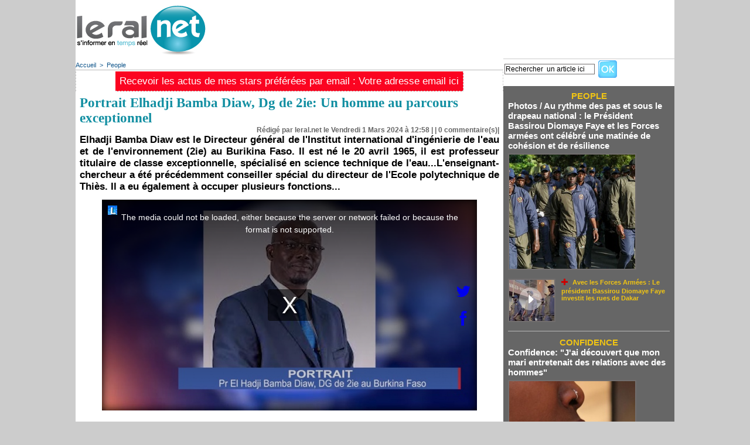

--- FILE ---
content_type: text/html; charset=UTF-8
request_url: https://www.leral.net/Portrait-Elhadji-Bamba-Diaw-Dg-de-2ie-Un-homme-au-parcours-exceptionnel_a362522.html
body_size: 9732
content:
<!DOCTYPE html PUBLIC "-//W3C//DTD XHTML 1.0 Strict//EN" "http://www.w3.org/TR/xhtml1/DTD/xhtml1-strict.dtd">
<html xmlns="http://www.w3.org/1999/xhtml" xmlns:og="http://ogp.me/ns#"  xml:lang="fr" lang="fr">
<head>
<title>Portrait Elhadji Bamba Diaw,  Dg de 2ie: Un homme au parcours exceptionnel</title>
 
<meta http-equiv="Content-Type" content="text/html; Charset=UTF-8" />
<meta name="keywords" content="actualité Sénégal,infos Sénégal,news Sénégal,politique Sénégal,économie Sénégal,société Sénégal,sport Sénégal,éducation Sénégal,emploi Sénégal,investissement Sénégal,santé Sénégal,culture Sénégal,diaspora sénégalaise,tourisme Sénégal,Dakar,musique sénégalaise,gouvernement Sénégal,élection Sénégal,faits divers Sénégal,météo Sénégal
" />
<meta name="description" content="Elhadji Bamba Diaw est le Directeur général de l'Institut international d'ingénierie de l'eau et de l'environnement (2ie) au Burikina Faso. Il est né le 20 avril 1965, il est professeur titulaire d..." />

<meta property="og:url" content="https://www.leral.net/Portrait-Elhadji-Bamba-Diaw-Dg-de-2ie-Un-homme-au-parcours-exceptionnel_a362522.html" />
<meta name="image" property="og:image" content="https://www.leral.net/images/video/3170576/player/player_preview.jpg?v=1709297619" />
<meta property="og:video" content="https://www.leral.net/_public/swf/playerwm.swf?isLiveVid=false&amp;vidName=45333281.mp4&amp;startHD=undefined&amp;vidHDName=undefined&amp;streamMode=lighttpd&amp;autostart=false&amp;urlSite=https%3A%2F%2Fwww.leral.net&amp;start=0&amp;idvideo=3170576&amp;urlVideo=%2FPortrait-Elhadji-Bamba-Diaw-Dg-de-2ie-Un-homme-au-parcours-exceptionnel_a362522.html&amp;stats=https%3A%2F%2Fwww.leral.net%2Findex.php%3Fpreaction%3Dstat_video-3170576%2Cpreroll-180660&amp;ratio=1.78&amp;lang=fr&amp;preview=https%3A%2F%2Fwww.leral.net%2Fimages%2Fvideo%2F3170576%2Fplayer%2Fplayer_preview.jpg%3Fv%3D1709297619&amp;enableEmbed=false&amp;enablePlaylist=true&amp;enableShare=true&amp;enableSubscribe=true&amp;logo=true&amp;position=1&amp;duration=123&amp;enablePub=false&amp;urlPub=undefined&amp;regie=0&amp;preroll=https%3A%2F%2Fwww.leral.net%2Fads%2F180660%2F1598492328.mp4&amp;prerollRatio=1&amp;prerollLink=https%3A%2F%2Fwww.facebook.com%2FComplexeamira1%2F&amp;prerollStop=5&amp;controlBarColor=0x&amp;bufferBarColor=0x&amp;iconsColor=0x&amp;progressBarColor=0x&amp;urlToBlock=%2F_public%2Fplayer%2Fads%2Flist.json&amp;template=1&amp;slice=10&amp;vidTitle=Portrait+Elhadji+Bamba+Diaw%2C++Dg+de+2ie%3A+Un+homme+au+parcours+exceptionnel&amp;from=&amp;embedIbox=true&amp;urlEmbed=https%3A%2F%2Fwww.leral.net%2Fembed%2F362522%2F&amp;enableDynamicUrl=true&amp;shortURL=Portrait+Elhadji+Bamba+Diaw%2C++Dg+de+2ie%3A+Un+homme+au+parcours+exceptionnel+http%3A%2F%2Fxfru.it%2FHA6pG9&amp;embeded=false&amp;postview=undefined&amp;rtmp=false&amp;srcGA=&amp;" />
<meta property="og:video:secure_url" content="https://embed.wmaker.tv/playerwm.swf?isLiveVid=false&amp;vidName=45333281.mp4&amp;startHD=undefined&amp;vidHDName=undefined&amp;streamMode=lighttpd&amp;autostart=false&amp;urlSite=https%3A%2F%2Fwww.leral.net&amp;start=0&amp;idvideo=3170576&amp;urlVideo=%2FPortrait-Elhadji-Bamba-Diaw-Dg-de-2ie-Un-homme-au-parcours-exceptionnel_a362522.html&amp;stats=https%3A%2F%2Fwww.leral.net%2Findex.php%3Fpreaction%3Dstat_video-3170576%2Cpreroll-180660&amp;ratio=1.78&amp;lang=fr&amp;preview=https%3A%2F%2Fwww.leral.net%2Fimages%2Fvideo%2F3170576%2Fplayer%2Fplayer_preview.jpg%3Fv%3D1709297619&amp;enableEmbed=false&amp;enablePlaylist=true&amp;enableShare=true&amp;enableSubscribe=true&amp;logo=true&amp;position=1&amp;duration=123&amp;enablePub=false&amp;urlPub=undefined&amp;regie=0&amp;preroll=https%3A%2F%2Fwww.leral.net%2Fads%2F180660%2F1598492328.mp4&amp;prerollRatio=1&amp;prerollLink=https%3A%2F%2Fwww.facebook.com%2FComplexeamira1%2F&amp;prerollStop=5&amp;controlBarColor=0x&amp;bufferBarColor=0x&amp;iconsColor=0x&amp;progressBarColor=0x&amp;urlToBlock=%2F_public%2Fplayer%2Fads%2Flist.json&amp;template=1&amp;slice=10&amp;vidTitle=Portrait+Elhadji+Bamba+Diaw%2C++Dg+de+2ie%3A+Un+homme+au+parcours+exceptionnel&amp;from=&amp;embedIbox=true&amp;urlEmbed=https%3A%2F%2Fwww.leral.net%2Fembed%2F362522%2F&amp;enableDynamicUrl=true&amp;shortURL=Portrait+Elhadji+Bamba+Diaw%2C++Dg+de+2ie%3A+Un+homme+au+parcours+exceptionnel+http%3A%2F%2Fxfru.it%2FHA6pG9&amp;embeded=false&amp;postview=undefined&amp;rtmp=false&amp;srcGA=&amp;" />
<meta property="og:video:width" content="640" />
<meta property="og:video:height" content="360" />
<meta property="og:video:type" content="application/x-shockwave-flash" />
<meta property="og:type" content="article" />
<meta property="og:title" content="Portrait Elhadji Bamba Diaw,  Dg de 2ie: Un homme au parcours exceptionnel" />
<meta property="og:description" content="Elhadji Bamba Diaw est le Directeur général de l'Institut international d'ingénierie de l'eau et de l'environnement (2ie) au Burikina Faso. Il est né le 20 avril 1965, il est professeur titulaire de classe exceptionnelle, spécialisé en science technique de l'eau...L'enseignant-chercheur a été..." />
<meta property="og:site_name" content="Leral.net - Sénégal" />
<meta property="twitter:card" content="summary_large_image" />
<meta property="twitter:image" content="https://www.leral.net/images/video/3170576/player/player_preview.jpg?v=1709297619" />
<meta property="twitter:title" content="Portrait Elhadji Bamba Diaw,  Dg de 2ie: Un homme au parcour..." />
<meta property="twitter:description" content="Elhadji Bamba Diaw est le Directeur général de l'Institut international d'ingénierie de l'eau et de l'environnement (2ie) au Burikina Faso. Il est né le 20 avril 1965, il est professeur titulaire d..." />
<link rel="stylesheet" href="/var/style/style_5.css?v=1732917021" type="text/css" />
<link rel="stylesheet" media="only screen and (max-width : 800px)" href="/var/style/style_1105.css?v=1441217952" type="text/css" />
<link rel="stylesheet" href="/assets/css/gbfonts.min.css?v=1724246908" type="text/css">
<meta id="viewport" name="viewport" content="width=device-width, initial-scale=1.0, maximum-scale=1.0" />
<link id="css-responsive" rel="stylesheet" href="/_public/css/responsive.min.css?v=1731587507" type="text/css" />
<link rel="stylesheet" media="only screen and (max-width : 800px)" href="/var/style/style_1105_responsive.css?v=1441217952" type="text/css" />
<link rel="stylesheet" href="/var/style/style.1750044.css?v=1432138916" type="text/css" />
<link rel="stylesheet" href="/var/style/style.1553711.css?v=1389022893" type="text/css" />
<link href="https://fonts.googleapis.com/css?family=Oswald|Dancing+Script|Istok+Web&display=swap" rel="stylesheet" type="text/css" />
<link rel="canonical" href="https://www.leral.net/Portrait-Elhadji-Bamba-Diaw-Dg-de-2ie-Un-homme-au-parcours-exceptionnel_a362522.html" />
<link rel="alternate" type="application/rss+xml" title="RSS" href="https://www.leral.net/xml/syndication.rss" />
<link rel="icon" href="/favicon.ico?v=1278974226" type="image/x-icon" />
<link rel="shortcut icon" href="/favicon.ico?v=1278974226" type="image/x-icon" />
 
<!-- Google file -->
<meta name="google-site-verification" content="cX1cRWwORySig6jf8k41bUbl5fRCgxEIKqNupMNm4mY" />
 
<!-- Msn tags -->
<meta name="msvalidate.01" content="4D80E78D0F6458E54B29C80768DAD54A" />
<script src="/_public/js/jquery-1.8.3.min.js?v=1731587507" type="text/javascript"></script>
<script src="/_public/js/regie_pub.js?v=1731587507" type="text/javascript"></script>
<script src="/_public/js/jquery.tools-1.2.7.min.js?v=1731587507" type="text/javascript"></script>
<script src="/_public/js/compress_jquery.ibox.js?v=1731587507" type="text/javascript"></script>
<script src="/_public/js/compress_ibox_embed.js?v=1731587507" type="text/javascript"></script>
<script src="/_public/js/jquery-tiptip.min.js?v=1731587507" type="text/javascript"></script>
<script src="/_public/js/form.js?v=1731587507" type="text/javascript"></script>
<script src="/_public/js/compress_facebook.js?v=1731587507" type="text/javascript"></script>
<script src="/_public/js/compress_fonctions.js?v=1731587507" type="text/javascript"></script>
<script type="text/javascript">
/*<![CDATA[*//*---->*/
selected_page = ['article', ''];
selected_page = ['article', '78672259'];

 var GBRedirectionMode = 'IF_FOUND';
/*--*//*]]>*/

</script>
 
<!-- Perso tags -->
<!DOCTYPE html>
<html lang="fr">
<head>
  <meta charset="UTF-8">
  <title>Leral.net</title>
  <!-- Google Ads (pour affichage pub) -->
  <script async src="https://pagead2.googlesyndication.com/pagead/js/adsbygoogle.js?client=ca-pub-8327310497401434" crossorigin="anonymous"></script>
  <!-- Framework de consentement (RGPD) -->
  <script type="text/javascript" src="https://cache.consentframework.com/js/pa/39553/c/D1tJg/stub"></script>
  <script type="text/javascript" src="https://choices.consentframework.com/js/pa/39553/c/D1tJg/cmp" async></script>
  <!-- Google Optimize -->
  <script src="https://www.googleoptimize.com/optimize.js?id=OPT-K529VPD"></script>
  <!-- Google Analytics / Global site tag (gtag.js) -->
  <script async src="https://www.googletagmanager.com/gtag/js?id=G-W1YH4XB812"></script>
  <script>
    window.dataLayer = window.dataLayer || [];
    function gtag(){dataLayer.push(arguments);}
    gtag('js', new Date());
    gtag('config', 'G-W1YH4XB812');
  </script>
</head>
<body style="margin:0; padding:0;">
  <!-- AUCUN TEXTE NI CONTENU AFFICHÉ -->
</body>
</html>

<style type="text/css">
.mod_1750044 img, .mod_1750044 embed, .mod_1750044 table {
	 max-width: 710px;
}

.mod_1750044 .mod_1750044_pub {
	 min-width: 714px;
}

.mod_1750044 .mod_1750044_pub .cel1 {
	 padding: 0;
}

.mod_1750044 .photo.left .mod_1750044_pub, .mod_1750044 .photo.right .mod_1750044_pub {
	 min-width: 357px; margin: 15px 10px;
}

.mod_1750044 .photo.left .mod_1750044_pub {
	 margin-left: 0;
}

.mod_1750044 .photo.right .mod_1750044_pub {
	 margin-right: 0;
}

.mod_1750044 .para_57083023 .photo {
	 position: relative;
}


			#tiptip_holder {
				display: none;
				position: absolute;
				top: 0;
				left: 0;
				z-index: 99999;
			}
</style>

<link rel="stylesheet" type="text/css" media="screen" href="/_public/css/compress_video.css?v=1731587507" />


<!-- Google Analytics -->
<!-- Start Alexa Certify Javascript -->
<script type="text/javascript">
_atrk_opts = { atrk_acct:"Qclse1awi400Gm", domain:"leral.net",dynamic: true};
(function() { var as = document.createElement('script'); as.type = 'text/javascript'; as.async = true; as.src = "https://d31qbv1cthcecs.cloudfront.net/atrk.js"; var s = document.getElementsByTagName('script')[0];s.parentNode.insertBefore(as, s); })();
</script>
<noscript><img src="https://d5nxst8fruw4z.cloudfront.net/atrk.gif?account=Qclse1awi400Gm" style="display:none" height="1" width="1" alt="" /></noscript>
<!-- End Alexa Certify Javascript -->  


<script>
  (function(i,s,o,g,r,a,m){i['GoogleAnalyticsObject']=r;i[r]=i[r]||function(){
  (i[r].q=i[r].q||[]).push(arguments)},i[r].l=1*new Date();a=s.createElement(o),
  m=s.getElementsByTagName(o)[0];a.async=1;a.src=g;m.parentNode.insertBefore(a,m)
  })(window,document,'script','//www.google-analytics.com/analytics.js','ga');

  ga('create', 'UA-11783436-1', 'leral.net');
  ga('send', 'pageview');

</script>


  
 
</head>

<body class="mep5">
<div id="z_col_130_responsive" class="responsive-menu">

</div>
<div id="main-responsive">

<div id="main">
<table id="main_table_inner" cellspacing="0">
<tr>
<td class="z_col0_td_inner z_td_colonne" colspan="2">
<div id="z_col0">
	 <div class="z_col0_inner">
<div id="z_col0_responsive" class="module-responsive">

<!-- html 10046174 -->
	  <head><body>
<script async src="//pagead2.googlesyndication.com/pagead/js/adsbygoogle.js"></script>
<script>
  (adsbygoogle = window.adsbygoogle || []).push({
    google_ad_client: "ca-pub-8327310497401434",
    enable_page_level_ads: true
  });
</script>
</div>
		 <div class="inner">
<!-- ********************************************** ZONE TITRE ********************************************** -->
<table cellpadding="0" cellspacing="0" id="mod_6084739" class="mod_6084739 wm-module module-responsive  module-combo nb-modules-2" style="position:relative">
<tr>
<td class="celcombo1">
<!-- titre 6084740 -->
<div id="ecart_before_6084740" class="ecart_col0 " style="display:none"><hr /></div>
<div id="mod_6084740" class="mod_6084740 wm-module fullbackground "><div class="fullmod">
	 <div class="titre_image"><a href="https://www.leral.net/"><img src="/photo/titre_6084740.jpg?v=1375027894" alt="Leral.net | S'informer en temps réel" title="Leral.net | S'informer en temps réel" class="image"/></a></div>
</div></div>
</td>
<td class="celcombo2">
<!-- pub 6084741 -->
<div id="ecart_before_6084741" class="ecart_col0 " style="display:none"><hr /></div>
<div id="mod_6084741" class="mod_6084741 wm-module fullbackground  module-pub">
	 <div class="cel1"><div class="fullmod">
		 <div id="pub_6084741_content">
<script async src="https://pagead2.googlesyndication.com/pagead/js/adsbygoogle.js"></script>
<!-- 728XX90 -->
<ins class="adsbygoogle"
     style="display:inline-block;width:728px;height:90px"
     data-ad-client="ca-pub-8327310497401434"
     data-ad-slot="6736179068"></ins>
<script>
     (adsbygoogle = window.adsbygoogle || []).push({});
</script>		 </div>
	 </div></div>
</div>
</td>
</tr>
</table>
<!-- ********************************************** FIN ZONE TITRE ****************************************** -->
		 </div>
	 </div>
</div>
</td>
</tr>

<tr class="tr_median">
<td class="z_col1_td_inner z_td_colonne main-colonne">
<!-- ********************************************** COLONNE 1 ********************************************** -->
<div id="z_col1" class="z_colonne">
	 <div class="z_col1_inner z_col_median">
		 <div class="inner">
<div id="breads" class="breadcrump breadcrumbs">
	 <a href="https://www.leral.net/">Accueil</a>
	 <span class="sepbread">&nbsp;&gt;&nbsp;</span>
	 <a href="/People_r41.html">People</a>
	 <div class="clear separate"><hr /></div>
</div>

<!-- menu_static 7976311 -->
<div id="mod_7976311" class="mod_7976311 wm-module fullbackground  menu_static colonne-b background-cell- ">
	 <ul class="menu_ligne">
		 <li class="id1 cel1 keep-padding titre first last">
			 <a href="/newsletter/" data-link="newsletter," >
				 Recevoir les actus de mes stars préférées par email : Votre adresse email ici 
			 </a>
		 </li>
	 </ul>
</div>
<div class="ecart_col1" style="display:none"><hr /></div>
<div id="mod_1750044" class="mod_1750044 wm-module fullbackground  page2_article article-362522">
	 <div class="cel1">
		 <div class="titre">
			 <h1 class="access">
				 Portrait Elhadji Bamba Diaw,  Dg de 2ie: Un homme au parcours exceptionnel
			 </h1>
		 </div>
		 <div class="auteur">
			 <div class="access">Rédigé par leral.net le Vendredi 1 Mars 2024 à 12:58 |  | <a href="/Portrait-Elhadji-Bamba-Diaw-Dg-de-2ie-Un-homme-au-parcours-exceptionnel_a362522.html?com#comments" class="com">0</a> commentaire(s)|</div>
		 </div>
		 <div class="chapeau" style="">
			 <h3 class="access">
				 Elhadji Bamba Diaw est le Directeur général de l'Institut international d'ingénierie de l'eau et de l'environnement (2ie) au Burikina Faso. Il est né le 20 avril 1965, il est professeur titulaire de classe exceptionnelle, spécialisé en science technique de l'eau...L'enseignant-chercheur a été précédemment conseiller spécial du directeur de l'Ecole polytechnique de Thiès. Il a eu également à occuper plusieurs fonctions...
			 </h3>
		 </div>
	 <div class="entry-content instapaper_body">
		 <br id="sep_para_1" class="sep_para access"/>
					 <div class="center">
						<div id='video_57083023_1750044' class="center">
							<div class="video-wrapper" id='WMplayer3170576_1750044'>
<iframe class="wmvid" src="https://www.leral.net/embed/362522/?title=1&auteur=1&embed=false&share=true&playlist=true&subscribe=true&fromWm=1&preload=auto&" width="640" height="360" frameborder="0" webkitAllowFullScreen allowFullScreen></iframe>						 </div>
					 </div>
					 </div>
		 <div id="para_1" class="para_57083023 resize" style="">
			 <div class="photo shadow right">
<iframe class="sharing" src="//www.facebook.com/plugins/like.php?href=https%3A%2F%2Fwww.leral.net%2FPortrait-Elhadji-Bamba-Diaw-Dg-de-2ie-Un-homme-au-parcours-exceptionnel_a362522.html&amp;layout=box_count&amp;show_faces=false&amp;width=100&amp;action=like&amp;colorscheme=light" scrolling="no" frameborder="0" allowTransparency="true" style="float:left; border:none; overflow:hidden; width: 63px; height: 62px; margin-right: 10px"></iframe>
<div class="clear"></div>
			 </div>
			 <div class="photo shadow left">
<div id="mod_1750044_pub" class="mod_1750044_pub wm-module fullbackground  module-pub">
	 <div class="cel1">
		 <div id="pub_1750044_pub_content">
		 <a  href="https://www.leral.net/ads/238823/" rel="nofollow"><img width="336" height="504" src="https://www.leral.net/photo/navarra_4.jpg?v=1750260710" class="image" alt="" /></a>
		 </div>
	 </div>
</div>
			 </div>
			 <div class="texte">
				 <div class="access firstletter">
					 
				 </div>
			 </div>
			 <div class="clear"></div>
		 </div>
	 </div>
		 <br class="texte clear" />
			 <div class="auteur social">
				 <a target="_blank" href="http://www.facebook.com/share.php?u=https%3A%2F%2Fwww.leral.net%2FPortrait-Elhadji-Bamba-Diaw-Dg-de-2ie-Un-homme-au-parcours-exceptionnel_a362522.html"><img src="/_images/addto/facebook.png?v=1732287175" alt="Facebook" title="Facebook" /></a>
				 <a target="_blank" href="http://twitter.com/intent/tweet?text=Portrait+Elhadji+Bamba+Diaw%2C++Dg+de+2ie%3A+Un+homme+au+parcours+exceptionnel+http%3A%2F%2Fxfru.it%2FHA6pG9"><img src="/_images/addto/twitter.png?v=1732287176" alt="Twitter" title="Twitter" /></a>
				 <a target="_blank" href="http://www.linkedin.com/shareArticle?mini=true&amp;url=https%3A%2F%2Fwww.leral.net%2FPortrait-Elhadji-Bamba-Diaw-Dg-de-2ie-Un-homme-au-parcours-exceptionnel_a362522.html&amp;title=Portrait+Elhadji+Bamba+Diaw%2C++Dg+de+2ie%3A+Un+homme+au+parcours+exceptionnel&amp;source=&amp;summary="><img src="/_images/addto/linkedin.png?v=1732287176" alt="LinkedIn" title="LinkedIn" /></a>
			 </div>
<br />		 <div class="boutons_ligne" id="boutons">
<a class="bt-home" href="https://www.leral.net/"><img src="/_images/icones/bt_home_12.png?v=1731587505" class="image middle" alt="Accueil" title="Accueil"  />&nbsp;Accueil</a>			 &nbsp;&nbsp;
<a class="bt-mail" rel="nofollow" href="/send/78672259/"><img src="/_images/icones/bt_mail_12.png?v=1731587505" class="image middle" alt="Envoyer à un ami" title="Envoyer à un ami"  />&nbsp;Envoyer à un ami</a>			 &nbsp;&nbsp;
<a class="bt-share" href="javascript:void(0)" id="share_boutons_1750044"><img src="/_images/icones/bt_share_12.png?v=1731587505" class="image middle" alt="Partager" title="Partager"  />&nbsp;Partager</a>
		 </div>
 
		 <br />
		 <!-- page2_commentaire -->
		 <a id="comments"></a>
		 <div id="mod_1553711" class="param_commentaire mod_1553711 wm-module fullbackground ">
			 <div class="cel1">
<div id="disqus_thread" style="width: 714px"></div>
		 </div>
		 </div>
 
	 </div>
</div>
<div id="ecart_after_1750044" class="ecart_col1" style="display:none"><hr /></div>

<!-- html 15228527 -->
<div id="ecart_before_15228527" class="ecart_col1 responsive" style="display:none"><hr /></div>
	 <center><iframe src="https://www.facebook.com/plugins/share_button.php?href=https%3A%2F%2Fwww.facebook.com%2Fprofile.php%3Fid%3D375875201568%26fref%3Dts&layout=button&size=large&mobile_iframe=true&appId=493254254205759&width=189&height=128" width="189" height="128" style="border:none;overflow:hidden" scrolling="no" frameborder="0" allowTransparency="true"></iframe>
<div class="ecart_col1" style="display:none"><hr /></div>
		 </div>
	 </div>
</div>
<!-- ********************************************** FIN COLONNE 1 ****************************************** -->
</td>
<td class="z_col2_td_inner z_td_colonne">
<!-- ********************************************** COLONNE 2 ********************************************** -->
<div id="z_col2" class="z_colonne">
	 <div class="z_col2_inner z_col_median">
		 <div class="inner">
<div id="mod_58734565" class="mod_58734565 wm-module module-sondage">
</div>
<div id="ecart_after_58734565" class="ecart_col2" style="display:none"><hr /></div>

<!-- recherche 6465151 -->
<div id="ecart_before_6465151" class="ecart_col2 responsive" style="display:none"><hr /></div>
<div id="mod_6465151" class="mod_6465151 wm-module fullbackground  recherche type-1">
	 <form id="form_6465151" action="/search/" method="get" enctype="application/x-www-form-urlencoded" >
		 <div class="cel1">
			 			 <span><span class="cel">
<input type="text" style="width:150px" id="keyword_safe_6465151" name="keyword_safe_6465151" value="Rechercher  un article ici  " class="button" onfocus="this.style.display='none'; document.getElementById('keyword_6465151').style.display='inline'; document.getElementById('keyword_6465151').focus()" /><input type="text" style="display:none;width:150px" id="keyword_6465151" name="keyword" value="" class="button" onblur="if (this.value == '') {this.style.display='none'; document.getElementById('keyword_safe_6465151').style.display='inline';}"  />			 </span><span class="cel">
<input type="image" src="/_images/icones/ok_12.png?v=1731587505" alt="OK" title="OK" />
			 </span></span>
		 </div>
	 </form>
</div>
<div id="ecart_after_6465151" class="ecart_col2" style="display:none"><hr /></div>

<!-- html 9275475 -->
<div id="ecart_before_9275475" class="ecart_col2 responsive" style="display:none"><hr /></div>
	 <head>
<script async src="//pagead2.googlesyndication.com/pagead/js/adsbygoogle.js"></script>
<script>
     (adsbygoogle = window.adsbygoogle || []).push({
          google_ad_client: "ca-pub-8327310497401434",
          enable_page_level_ads: true
     });
</script>
</head>

<div id="ecart_after_9275475" class="ecart_col2" style="display:none"><hr /></div>

<!-- likebox 5706087 -->
<div id="mod_5706087" class="mod_5706087 wm-module fullbackground  module-likebox">
	 <div class="cel1">
		 <div class="fb-container" style="width:290px">
			 <div class="fb-page" 
        data-href="http://www.facebook.com/pages/Leralnet/375875201568?ref=ts" 
        data-width="500" 
        data-hide-cover="false"
        data-show-posts="false"
        data-show-facepile="true"
        data-height="">
        </div>
		 </div>
	 </div>
</div>
<div id="ecart_after_5706087" class="ecart_col2" style="display:none"><hr /></div>

<!-- rub_une 4304952 -->
<div id="ecart_before_4304952" class="ecart_col2 responsive" style="display:none"><hr /></div>
<div id="mod_4304952" class="mod_4304952 wm-module fullbackground module-responsive  module-rub_une type-1">
	 <div class="cel1 nb-col-1" style="padding:0"><div class="fullmod">
	 <div class="encapse_bloc id0  clear-x2 clear-x3 clear-x4" style="padding:0 8px;">
		 <div class="bloc_rub" style="padding:8px 0">
			 <h4 class="rubrique">
				 <a class="arub41" href="/People_r41.html"><span class="nom_rub41">People</span></a>
			 </h4>
			 <h3 class="titre first" style=";margin-bottom:5px">
				 <a href="/Photos-Au-rythme-des-pas-et-sous-le-drapeau-national-le-President-Bassirou-Diomaye-Faye-et-les-Forces-armees-ont-celebre_a391278.html">
					 Photos / Au rythme des pas et sous le drapeau national : le Président Bassirou Diomaye Faye et les Forces armées ont célébré une matinée de cohésion et de résilience
				 </a>
			
			 <br class="clear" />
			 </h3>
				 <div class="photo shadow thumbnail-2" style="">
					 <a href="/Photos-Au-rythme-des-pas-et-sous-le-drapeau-national-le-President-Bassirou-Diomaye-Faye-et-les-Forces-armees-ont-celebre_a391278.html">
						 <img loading="lazy" src="https://www.leral.net/photo/art/medium/92604681-64887429.jpg?v=1763320108" alt="Photos / Au rythme des pas et sous le drapeau national : le Président Bassirou Diomaye Faye et les Forces armées ont célébré une matinée de cohésion et de résilience" title="Photos / Au rythme des pas et sous le drapeau national : le Président Bassirou Diomaye Faye et les Forces armées ont célébré une matinée de cohésion et de résilience"  />
					 </a>
				 </div>
			 <div class="clear"></div>
			 <h3 class="titre_suivants" style="margin-top: 10px">
			 <img class="image middle nomargin" src="https://www.leral.net/_images/preset/puces/plus3.gif?v=1732287502" alt=""  /> 
				<span class="photo shadow"><a href="/Avec-les-Forces-Armees-Le-president-Bassirou-Diomaye-Faye-investit-les-rues-de-Dakar_a391271.html">				 <img src="/_images/1.gif" alt="" class="play" />
				 <img loading="lazy" src="https://www.leral.net/photo/art/imagette/92602456-64886789.jpg?v=1763314192" alt="Avec les Forces Armées : Le président Bassirou Diomaye Faye investit les rues de Dakar" title="Avec les Forces Armées : Le président Bassirou Diomaye Faye investit les rues de Dakar"  />
</a></span>
				 <a href="/Avec-les-Forces-Armees-Le-president-Bassirou-Diomaye-Faye-investit-les-rues-de-Dakar_a391271.html">
					 Avec les Forces Armées : Le président Bassirou Diomaye Faye investit les rues de Dakar
				 </a>
				 <span class="date" style="display: block; margin-top: 5px"></span>
			
			 <br class="clear" />
			 </h3>
			 <div class="clear"></div>
		 </div>
		 <div class="clear separate"><hr /></div>
		 <div class="no_bloc_rub" style="padding:8px 0">
			 <h4 class="rubrique">
				 <a class="arub38" href="/Confidence_r38.html"><span class="nom_rub38">Confidence</span></a>
			 </h4>
			 <h3 class="titre first" style=";margin-bottom:5px">
				 <a href="/Confidence-J-ai-decouvert-que-mon-mari-entretenait-des-relations-avec-des-hommes_a287023.html">
					 Confidence: "J'ai découvert que mon mari entretenait des relations avec des hommes"
				 </a>
			
			 <br class="clear" />
			 </h3>
				 <div class="photo shadow thumbnail-2" style="">
					 <a href="/Confidence-J-ai-decouvert-que-mon-mari-entretenait-des-relations-avec-des-hommes_a287023.html">
						 <img loading="lazy" src="https://www.leral.net/photo/art/medium/51112860-39308442.jpg?v=1604323105" alt="Confidence: &quot;J'ai découvert que mon mari entretenait des relations avec des hommes&quot;" title="Confidence: &quot;J'ai découvert que mon mari entretenait des relations avec des hommes&quot;"  />
					 </a>
				 </div>
			 <div class="clear"></div>
			 <h3 class="titre_suivants" style="margin-top: 10px">
			 <img class="image middle nomargin" src="https://www.leral.net/_images/preset/puces/plus3.gif?v=1732287502" alt=""  /> 
				<span class="photo shadow"><a href="/Confidence-d-une-femme-violee-par-son-oncle-En-direct-sur-Leral-TV-Canal-33_a282782.html">				 <img loading="lazy" src="https://www.leral.net/photo/art/imagette/49787298-38615185.jpg?v=1600038226" alt="Confidence d'une femme violée par son oncle ( En direct sur Leral TV Canal 33 )" title="Confidence d'une femme violée par son oncle ( En direct sur Leral TV Canal 33 )"  />
</a></span>
				 <a href="/Confidence-d-une-femme-violee-par-son-oncle-En-direct-sur-Leral-TV-Canal-33_a282782.html">
					 Confidence d'une femme violée par son oncle ( En direct sur Leral TV Canal 33 )
				 </a>
				 <span class="date" style="display: block; margin-top: 5px"></span>
			
			 <br class="clear" />
			 </h3>
			 <div class="clear"></div>
		 </div>
		 <div class="clear separate"><hr /></div>
	 </div>
	 </div></div>
</div>
<div id="ecart_after_4304952" class="ecart_col2" style="display:none"><hr /></div>

<!-- rub_une 4415363 -->
<div id="ecart_before_4415363" class="ecart_col2 responsive" style="display:none"><hr /></div>
<div id="mod_4415363" class="mod_4415363 wm-module fullbackground module-responsive  module-rub_une type-1">
	 <div class="cel1 nb-col-1" style="padding:0"><div class="fullmod">
	 <div class="encapse_bloc id0  clear-x2 clear-x3 clear-x4" style="padding:0 8px;">
		 <div class="bloc_rub" style="padding:8px 0">
			 <h4 class="rubrique">
				 <a class="arub52" href="/People-International_r52.html"><span class="nom_rub52">People International</span></a>
			 </h4>
			 <h3 class="titre first" style=";margin-bottom:5px">
				 <a href="/Heritage-de-Michael-Jackson-ses-enfants-touchent-4-millions-de-dollars-par-an_a390276.html">
					 Héritage de Michael Jackson : ses enfants touchent 4 millions de dollars par an
				 </a>
			
			 <br class="clear" />
			 </h3>
				 <div class="photo shadow thumbnail-2" style="">
					 <a href="/Heritage-de-Michael-Jackson-ses-enfants-touchent-4-millions-de-dollars-par-an_a390276.html">
						 <img loading="lazy" src="https://www.leral.net/photo/art/medium/92103685-64666816.jpg?v=1761523738" alt="Héritage de Michael Jackson : ses enfants touchent 4 millions de dollars par an" title="Héritage de Michael Jackson : ses enfants touchent 4 millions de dollars par an"  />
					 </a>
				 </div>
			 <div class="clear"></div>
			 <h3 class="titre_suivants" style="margin-top: 10px">
			 <img class="image middle nomargin" src="https://www.leral.net/_images/preset/puces/plus3.gif?v=1732287502" alt=""  /> 
				<span class="photo shadow"><a href="/Liban-Deces-de-Ziad-Takieddine-temoin-central-de-l-affaire-Sarkozy-Kadhafi-a-75-ans_a388465.html">				 <img loading="lazy" src="https://www.leral.net/photo/art/imagette/91279273-64199645.jpg?v=1758646440" alt="Liban : Décès de Ziad Takieddine, témoin central de l’affaire Sarkozy-Kadhafi, à 75 ans" title="Liban : Décès de Ziad Takieddine, témoin central de l’affaire Sarkozy-Kadhafi, à 75 ans"  />
</a></span>
				 <a href="/Liban-Deces-de-Ziad-Takieddine-temoin-central-de-l-affaire-Sarkozy-Kadhafi-a-75-ans_a388465.html">
					 Liban : Décès de Ziad Takieddine, témoin central de l’affaire Sarkozy-Kadhafi, à 75 ans
				 </a>
				 <span class="date" style="display: block; margin-top: 5px"></span>
			
			 <br class="clear" />
			 </h3>
			 <div class="clear"></div>
		 </div>
		 <div class="clear separate"><hr /></div>
		 <div class="bloc_rub" style="padding:8px 0">
			 <h4 class="rubrique">
				 <a class="arub51" href="/Photos-People_r51.html"><span class="nom_rub51">Photos People</span></a>
			 </h4>
			 <h3 class="titre first" style=";margin-bottom:5px">
				 <a href="/Sotigui-Awards-2025-le-Senegal-brille-a-Ouagadougou-et-confirme-sa-suprematie-cinematographique_a391268.html">
					 Sotigui Awards 2025 : le Sénégal brille à Ouagadougou et confirme sa suprématie cinématographique
				 </a>
			
			 <br class="clear" />
			 </h3>
				 <div class="photo shadow thumbnail-2" style="">
					 <a href="/Sotigui-Awards-2025-le-Senegal-brille-a-Ouagadougou-et-confirme-sa-suprematie-cinematographique_a391268.html">
						 <img loading="lazy" src="https://www.leral.net/photo/art/medium/92599508-64886120.jpg?v=1763306927" alt="Sotigui Awards 2025 : le Sénégal brille à Ouagadougou et confirme sa suprématie cinématographique" title="Sotigui Awards 2025 : le Sénégal brille à Ouagadougou et confirme sa suprématie cinématographique"  />
					 </a>
				 </div>
			 <div class="clear"></div>
			 <h3 class="titre_suivants" style="margin-top: 10px">
			 <img class="image middle nomargin" src="https://www.leral.net/_images/preset/puces/plus3.gif?v=1732287502" alt=""  /> 
				<span class="photo shadow"><a href="/Hommage-a-Babacar-Sadikh-Sy-President-Fondateur-du-groupe-Sup-de-Co-Par-Dr-Pape-Madicke-DIOP_a390483.html">				 <img loading="lazy" src="https://www.leral.net/photo/art/imagette/92199015-64713257.jpg?v=1761906868" alt="Hommage à Babacar Sadikh Sy, Président Fondateur du groupe Sup de Co      - Par Dr Pape Madické DIOP" title="Hommage à Babacar Sadikh Sy, Président Fondateur du groupe Sup de Co      - Par Dr Pape Madické DIOP"  />
</a></span>
				 <a href="/Hommage-a-Babacar-Sadikh-Sy-President-Fondateur-du-groupe-Sup-de-Co-Par-Dr-Pape-Madicke-DIOP_a390483.html">
					 Hommage à Babacar Sadikh Sy, Président Fondateur du groupe Sup de Co      - Par Dr Pape Madické DIOP
				 </a>
				 <span class="date" style="display: block; margin-top: 5px"></span>
			
			 <br class="clear" />
			 </h3>
			 <div class="clear"></div>
		 </div>
		 <div class="clear separate"><hr /></div>
		 <div class="no_bloc_rub" style="padding:8px 0">
			 <h4 class="rubrique">
				 <a class="arub44" href="/Coin-des-femmes_r44.html"><span class="nom_rub44">Coin des femmes</span></a>
			 </h4>
			 <h3 class="titre first" style=";margin-bottom:5px">
				 <a href="/Meurtre-de-Modou-MBacke-la-Dic-identifie-une-bande-de-4-malfaiteurs-dont-deux-voisins-proches-de-la-victime_a382696.html">
					 Meurtre de Modou MBacké : la Dic identifie une bande de 4 malfaiteurs dont deux voisins proches de la victime
				 </a>
			
			 <br class="clear" />
			 </h3>
				 <div class="photo shadow thumbnail-2" style="">
					 <a href="/Meurtre-de-Modou-MBacke-la-Dic-identifie-une-bande-de-4-malfaiteurs-dont-deux-voisins-proches-de-la-victime_a382696.html">
						 <img loading="lazy" src="https://www.leral.net/photo/art/medium/89293738-63155058.jpg?v=1749900907" alt="Meurtre de Modou MBacké : la Dic identifie une bande de 4 malfaiteurs dont deux voisins proches de la victime" title="Meurtre de Modou MBacké : la Dic identifie une bande de 4 malfaiteurs dont deux voisins proches de la victime"  />
					 </a>
				 </div>
			 <div class="clear"></div>
			 <h3 class="titre_suivants" style="margin-top: 10px">
			 <img class="image middle nomargin" src="https://www.leral.net/_images/preset/puces/plus3.gif?v=1732287502" alt=""  /> 
				<span class="photo shadow"><a href="/Quelles-specialites-culinaires-locales-deguster-au-Senegal _a334504.html">				 <img loading="lazy" src="https://www.leral.net/photo/art/imagette/66199628-47077061.jpg?v=1658407766" alt="Quelles spécialités culinaires locales déguster au Sénégal ?" title="Quelles spécialités culinaires locales déguster au Sénégal ?"  />
</a></span>
				 <a href="/Quelles-specialites-culinaires-locales-deguster-au-Senegal _a334504.html">
					 Quelles spécialités culinaires locales déguster au Sénégal ?
				 </a>
				 <span class="date" style="display: block; margin-top: 5px"></span>
			
			 <br class="clear" />
			 </h3>
			 <div class="clear"></div>
		 </div>
		 <div class="clear separate"><hr /></div>
	 </div>
	 </div></div>
</div>
<div id="ecart_after_4415363" class="ecart_col2" style="display:none"><hr /></div>

<!-- html 10352750 -->
<div id="ecart_before_10352750" class="ecart_col2 responsive" style="display:none"><hr /></div>
	 <script async src="https://pagead2.googlesyndication.com/pagead/js/adsbygoogle.js"></script>
<!-- 336 X 600 BOU 2019 -->
<ins class="adsbygoogle"
     style="display:block"
     data-ad-client="ca-pub-8327310497401434"
     data-ad-slot="4722194165"
     data-ad-format="auto"
     data-full-width-responsive="true"></ins>
<script>
     (adsbygoogle = window.adsbygoogle || []).push({});
</script>
		 </div>
	 </div>
</div>
<!-- ********************************************** FIN COLONNE 2 ****************************************** -->
</td>
</tr>

<tr>
<td class="z_col100_td_inner z_td_colonne" colspan="2">
<!-- ********************************************** ZONE OURS ********************************************** -->
<div id="z_col100" class="z_colonne">
	 <div class="z_col100_inner">
		 <div class="inner">

<!-- ours 7902761 -->
<div id="mod_7902761" class="mod_7902761 wm-module fullbackground  module-ours"><div class="fullmod">
	 <div class="legal">
		 Contactez - nous  ( Email : leral@leral.net ou pub@leral.net )   Service Commercial : + 221 77 860 31 31
	 </div>
	 <div class="bouton">
	</div>
</div></div>
		 </div>
	 </div>
</div>
<!-- ********************************************** FIN ZONE OURS ****************************************** -->
</td>
</tr>
</table>

</div>
</div>
<script type="text/javascript">
/*<![CDATA[*//*---->*/
recharge('mod_58734565', '/mymodule/58734565/', '', 'java=false&ajax=true&nodoctype=1');

		var tool = '<div id="bulleshare_boutons_1750044" class="" style="z-index: 1000;"><div class=\"bookmarks_encapse\" id=\"boutons_1750044\"> <div class=\"auteur social\"> <table class=\"inner\" cellpadding=\"0\" cellspacing=\"0\"><tr><td class=\'cel1 liens\' style=\'width:35%;\'> <a target=\"_blank\" href=\"http://www.facebook.com/share.php?u=https%3A%2F%2Fwww.leral.net%2FPortrait-Elhadji-Bamba-Diaw-Dg-de-2ie-Un-homme-au-parcours-exceptionnel_a362522.html\"><img src=\"/_images/addto/facebook.png?v=1732287175\" alt=\"Facebook\" title=\"Facebook\" />Facebook<' + '/a><' + '/td><td class=\'cel1 liens\' style=\'width:35%;\'> <a target=\"_blank\" href=\"http://twitter.com/intent/tweet?text=Portrait+Elhadji+Bamba+Diaw%2C++Dg+de+2ie%3A+Un+homme+au+parcours+exceptionnel+http%3A%2F%2Fxfru.it%2FHA6pG9\"><img src=\"/_images/addto/twitter.png?v=1732287176\" alt=\"Twitter\" title=\"Twitter\" />Twitter<' + '/a><' + '/td><td class=\'cel1 liens\' style=\'width:35%;\'> <a target=\"_blank\" href=\"http://www.linkedin.com/shareArticle?mini=true&amp;url=https%3A%2F%2Fwww.leral.net%2FPortrait-Elhadji-Bamba-Diaw-Dg-de-2ie-Un-homme-au-parcours-exceptionnel_a362522.html&amp;title=Portrait+Elhadji+Bamba+Diaw%2C++Dg+de+2ie%3A+Un+homme+au+parcours+exceptionnel&amp;source=&amp;summary=\"><img src=\"/_images/addto/linkedin.png?v=1732287176\" alt=\"LinkedIn\" title=\"LinkedIn\" />LinkedIn<' + '/a><' + '/td><' + '/tr><' + '/table> <' + '/div><br /><' + '/div></div>';
		$('#share_boutons_1750044').tipTip({
			activation: 'click',
			content: tool,
			maxWidth: 'auto',
			keepAlive: true,
			defaultPosition: 'right',
			edgeOffset: 5,
			delay: 0,
			enter: function() {
				
				}
			});
	
var disqus_shortname = 'leral';
var disqus_url = 'https://www.leral.net/index.php?action=article&numero=362522';
var disqus_identifier = 'article-78672259';
function disqus_config() { this.callbacks.onNewComment = [function(comment) { recharge_async('', '/mymodule/1553711/', 'ajax=true&java=false&subaction=nb_disqus_com&type=&id_objet=78672259&action=article&ajout_commentaire=oui&create=' + comment.id ); }]; this.callbacks.onReady = [function() { resize_height(); }]; }
(function() {
			var dsq = document.createElement('script'); dsq.type = 'text/javascript'; dsq.async = true;
		        dsq.src = '//' + disqus_shortname + '.disqus.com/embed.js';
		        (document.getElementsByTagName('head')[0] || document.getElementsByTagName('body')[0]).appendChild(dsq);
		})()
setTimeout("resize_height()", 5000);
$(function() {
    var ok_search = false;
    var search = document.location.pathname.replace(/^(.*)\/search\/([^\/]+)\/?(.*)$/, '$2');
    if (search != '' && search != document.location.pathname)	{ 
        ok_search = true;
    } else {
        search = document.location.search.replace(/^\?(.*)&?keyword=([^&]*)&?(.*)/, '$2');
        if (search != '' && search != document.location.search)	{
            ok_search = true;
        }
    }
    if (ok_search) {
        $('#icon-search-6465151').trigger('click');
        $('#keyword_safe_6465151').hide(); 
        $('#keyword_6465151').val(decodeURIComponent(search).replace('+', ' ')).show();
    }
});
facebook_load('fr');

/*--*//*]]>*/
</script>
 
<!-- Footer tags -->
<!-- Début du code HTML de fin de page -->

<!-- Place ici tes scripts (Analytics, pub, pixels, etc.) -->

<!-- Exemple Google Analytics (remplace l'ID par le tien si besoin) -->
<script async src="https://www.googletagmanager.com/gtag/js?id=G-W1YH4XB812"></script>
<script>
  window.dataLayer = window.dataLayer || [];
  function gtag(){dataLayer.push(arguments);}
  gtag('js', new Date());
  gtag('config', 'G-W1YH4XB812');
</script>

<!-- Exemple : autres scripts (ex: pub, pixels, outils de chat, etc.) -->
<!--
<script src="/URL_DU_SCRIPT.js"></script>
-->

<!-- Fin du code HTML de fin de page -->
</body>
</html>

</body>

</html>


--- FILE ---
content_type: text/html; charset=utf-8
request_url: https://www.google.com/recaptcha/api2/aframe
body_size: 266
content:
<!DOCTYPE HTML><html><head><meta http-equiv="content-type" content="text/html; charset=UTF-8"></head><body><script nonce="2oxPWeb_1gayZdxycQ3pIw">/** Anti-fraud and anti-abuse applications only. See google.com/recaptcha */ try{var clients={'sodar':'https://pagead2.googlesyndication.com/pagead/sodar?'};window.addEventListener("message",function(a){try{if(a.source===window.parent){var b=JSON.parse(a.data);var c=clients[b['id']];if(c){var d=document.createElement('img');d.src=c+b['params']+'&rc='+(localStorage.getItem("rc::a")?sessionStorage.getItem("rc::b"):"");window.document.body.appendChild(d);sessionStorage.setItem("rc::e",parseInt(sessionStorage.getItem("rc::e")||0)+1);localStorage.setItem("rc::h",'1763358449954');}}}catch(b){}});window.parent.postMessage("_grecaptcha_ready", "*");}catch(b){}</script></body></html>

--- FILE ---
content_type: text/css
request_url: https://www.leral.net/var/style/style_5.css?v=1732917021
body_size: 3803
content:
body, .body {margin: 0;padding: 0.1px;height: 100%;font-family: "Arial", sans-serif;background-color: #CCCCCC;background-image : none;}#main {width: 1022px;margin: 0 auto;}#main_table_inner {border-spacing: 0;width: 1022px;padding: 0;background-color: #CCCCCC;}#z_col130 {position: static;}.z_col130_td_inner {vertical-align: top;padding: 0;background-color: transparent;}.z_col130_inner {background-color: transparent;}#z_col130 .z_col130_inner {height: 0px;}#z_col130 div.ecart_col130 {height: 0px;}#z_col130 div.ecart_col130 hr{display: none;}#z_centre {position: relative;width: 100%;}.z_centre_inner {overflow: hidden;width: 100%;display: block;}#z_col0 {position: static;}.z_col0_td_inner {vertical-align: top;padding: 0;background-color: #FFFFFF;}.z_col0_inner {background-color: #FFFFFF;}#z_col0 .z_col0_inner {padding: 0px 0px 0px 0px;}#z_col0 div.ecart_col0 {height: 0px;}#z_col0 div.ecart_col0 hr{display: none;}#z_col1 {position: static;width: 730px;}.z_col1_td_inner {vertical-align: top;padding: 0;width: 730px;background-color: #FFFFFF;}.z_col1_inner {background-color: #FFFFFF;}#z_col1 .z_col1_inner {padding: 5px 0px 0px 0px;}#z_col1 div.ecart_col1 {height: 0px;}#z_col1 div.ecart_col1 hr{display: none;}#z_col2 {position: static;width: 292px;}.z_col2_td_inner {vertical-align: top;padding: 0;width: 292px;background-color: #FFFFFF;}.z_col2_inner {background-color: #FFFFFF;}#z_col2 .z_col2_inner {padding: 0px 0px 0px 0px;}#z_col2 div.ecart_col2 {height: 0px;}#z_col2 div.ecart_col2 hr{display: none;}#z_colfull {position: static;}.z_colfull_td_inner {vertical-align: top;padding: 0;background-color: #FFFFFF;}.z_colfull_inner {background-color: #FFFFFF;}#z_colfull .z_colfull_inner {padding: 5px 0px 0px 0px;}#z_colfull div.ecart_colfull {height: 0px;}#z_colfull div.ecart_colfull hr{display: none;}#z_col100 {position: static;}.z_col100_td_inner {vertical-align: top;padding: 0;background-color: transparent;}.z_col100_inner {background-color: transparent;}#z_col100 .z_col100_inner {padding: 0px 0px 0px 0px;}#z_col100 div.ecart_col100 {height: 0px;}#z_col100 div.ecart_col100 hr{display: none;}.mod_5706087 .entete{border-bottom: 1px dashed #CCCCCC;position: relative;margin: 0;padding: 0;color: #00BDFF;text-align: center;text-decoration: none;text-transform: uppercase;font: normal 16px "Arial", sans-serif;}.mod_5706087 .cel1{position: relative;padding: 0px 0px;overflow: hidden;}.mod_5706087 .fb_iframe_widget > span{width: 100% !important;}.mod_6084740 {position: relative;margin: 0;padding: 0px 0px;}.mod_6084740 .titre, .mod_6084740 .titre a{text-transform: uppercase;text-decoration: none;text-align: left;color: #FFFFFF;font: normal 34px "Arial", sans-serif;}.mod_6084740 .titre a:hover{text-decoration: none;background: transparent;}.mod_6084740 .titre_image{text-transform: uppercase;text-decoration: none;text-align: left;color: #FFFFFF;font: normal 34px "Arial", sans-serif;position: relative;display: block;}.mod_6084740 .image{margin: 0;}.mod_7902761 {position: relative;background-color: #000000;padding: 15px 15px;}.mod_7902761 .legal, .mod_7902761 .legal a{color: #FFFFFF;text-align: center;font: bold  12px "Arial", sans-serif;}.mod_7902761 .bouton, .mod_7902761 .bouton a{text-align: center;text-decoration: none;color: #CCCCCC;font: bold  12px "Arial", sans-serif;}.mod_7902761 .bouton a:hover{color: #999999;text-decoration: underline;background: transparent;font-weight: bold;}.mod_6465151 .entete{background-color: transparent;position: relative;padding: 2px 2px;color: #00BDFF;text-align: left;text-decoration: none;text-transform: uppercase;font: normal 16px "Arial", sans-serif;}.mod_6465151 .cel1{position: relative;background-color: transparent;padding: 2px 2px;white-space: nowrap;}.mod_6465151 .texte, .mod_6465151 .texte a{color: #000000;text-align: left;text-decoration: none;font: normal 12px "Arial", sans-serif;}.mod_6465151 .texte a:hover{text-decoration: none;background: transparent;}.mod_6465151 .avance, .mod_6465151 .avance a{color: #000000;text-align: left;text-decoration: none;font: normal 11px "Arial", sans-serif;}.mod_6465151 .avance a:hover{color: #000000;text-decoration: underline;background: transparent;}.mod_6465151 form{text-align: left;}.mod_6465151 .cel1 .button{margin-right: 3px;}.mod_58734565 {border-top: 1px solid #CCCCCC;position: relative;}.mod_58734565 .entete{background-color: transparent;border-left: 1px solid #CCCCCC;border-bottom: 1px solid #CCCCCC;border-right: 1px solid #CCCCCC;position: relative;padding: 5px 5px;color: #FFFFFF;text-transform: uppercase;text-align: center;text-decoration: none;font: normal 28px "Arial", sans-serif;}.mod_58734565 .entete span, .mod_58734565 .entete a{background-color: #7700FF;padding: 0 2px;}.mod_58734565 .cel1{position: relative;background-color: transparent;border-left: 1px solid #CCCCCC;border-bottom: 1px solid #CCCCCC;border-right: 1px solid #CCCCCC;}.mod_58734565 .barre{background-color: #3A78C4;height: 5px;line-height: 5px;font-size: 5px;vertical-align: middle;}.mod_58734565 .question{padding: 5px 5px;color: #FF1E00;text-align: left;text-decoration: none;font: bold  21px "Arial", sans-serif;}.mod_58734565 .reponse{padding: 5px 5px;color: #666666;text-align: left;text-decoration: none;font: normal 18px "Arial", sans-serif;}.mod_58734565 .reponse .percent{font-size: 80%;}.mod_58734565 .submit{padding: 5px 5px;}.mod_58734565 .submit, .mod_58734565 .submit a{color: #666666;text-align: center;text-decoration: none;font: normal 12px "Arial", sans-serif;}.mod_58734565 .submit a:hover{text-decoration: none;background: transparent;font-weight: normal;}.mod_58734565 form{text-align: left;}.mod_4415363 .entete{background-color: transparent;position: relative;margin: 0;padding: 0;color: #003399;text-decoration: none;text-align: right;font: normal 24px "Verdana", sans-serif;}.mod_4415363 .cel1{position: relative;background-color: #666666;padding: 8px 8px;}.mod_4415363 .inner{width: 100%;position: relative;}.mod_4415363 .titre, .mod_4415363 .titre a{color: #FFFFFF;text-align: left;text-decoration: none;font: bold  15px "Verdana", sans-serif;}.mod_4415363 .titre a:hover{color: #F0C413;text-decoration: underline;background: transparent;font-weight: bold;}.mod_4415363 .rubrique, .mod_4415363 .rubrique a{color: #F0C413;text-align: center;text-decoration: none;text-transform: uppercase;font: bold  15px "Trebuchet MS", sans-serif;}.mod_4415363 .rubrique a:hover{color: #FFFFFF;text-decoration: none;background: #00BDFF;}.mod_4415363 .texte, .mod_4415363 .texte a{color: #FFFFFF;text-align: left;text-decoration: none;font: normal 13px "Trebuchet MS", sans-serif;}.mod_4415363 .texte a:hover{color: #FFFFFF;text-decoration: none;background: transparent;font-weight: normal;}.mod_4415363 .titre_suivants, .mod_4415363 .titre_suivants a{color: #F0C413;text-align: left;text-decoration: none;font: bold  11px "Arial", sans-serif;}.mod_4415363 .titre_suivants a:hover{color: #F0C413;text-decoration: underline;background: transparent;font-weight: bold;}.mod_4415363 .titre_suivants a{position: relative;}.mod_4415363 .date, .mod_4415363 a.date, .mod_4415363 .date a, .mod_4415363 a.date:hover, .mod_4415363 .date a:hover{color: #F01313;text-decoration: none;text-align: right;font: normal 10px "Arial", sans-serif;}.mod_4415363 .date a:hover, .mod_4415363 a.date:hover{background: transparent;}.mod_4415363 .photo{position: relative;padding-right: 10px;float: left;padding-bottom: 5px;}.mod_4415363 .lire_suite{text-align: right;}.mod_4415363 .lire_suite a, .mod_4415363 .lire_suite img{color: #FFFFFF;text-decoration: none;font: 13px "Trebuchet MS", sans-serif;padding-right: 1ex;}.mod_4415363 .pave{position: relative;float: left;width: 99%;}.mod_4415363 .pave .bloc{padding: 8px 8px;}.mod_4415363 .bloc_rub{border-bottom: transparent;}.mod_4415363 .scroller{overflow: hidden;}.mod_4415363 .scroller div.section{float: left;overflow: hidden;}.mod_4415363 .scroller div.content{width: 10000px;height: auto;}.mod_4415363 .table{width: 194px;}.mod_4415363 table td{vertical-align: top;padding: 0 8px;}.mod_4415363 .pager, .mod_4415363 .pager a{color: #CCCCCC;text-align: left;text-decoration: none;font: bold  12px "Arial", sans-serif;font-weight: normal;}.mod_4415363 .pager{padding: 10px 0;text-decoration: none;}.mod_4415363 .pager a{border: #CCCCCC 1px solid;background-color: #EEEEEE;padding: 0 2px;padding: 2px 6px;line-height: 24px;}.mod_4415363 .pager a:hover, .mod_4415363 .pager .sel{color: #FFFFFF;text-decoration: none;background: #00BDFF;border: #FFFFFF 1px solid;font-weight: bold;}.mod_4415363 .pager .sel{text-decoration: none;}.mod_4415363 .pager span{padding: 2px 6px;}.mod_4415363 .pager a span{padding: 0;}.mod_4415363 .forpager{border-bottom: none;border-left: none;border-right: none;}.mod_4415363 table td.pager{width: 30px;text-align: center;padding: 10px 0;vertical-align: middle;}.mod_4415363 .rubrique{border-top: none;height: 100%;//height: auto;}.mod_4415363 .rubrique ul{list-style: none;padding: 0;}.mod_4415363 .rubrique li{position: relative;float: left;margin-right: 10px;}.mod_4415363 .rubrique li a{display: block;padding: 1ex 1.5ex;}.mod_4415363 .rubrique li.selected{z-index: 980;background: #FFFFFF;border:  1px solid #CCCCCC;}.mod_4415363 .rubrique li.selected a{color: #FFFFFF;text-decoration: none;background: #00BDFF;text-decoration: inherit;}.mod_4415363 .inner_tabs{border:  1px solid #CCCCCC;background: #FFFFFF;padding: 10px;height: 100%;position: relative;}.mod_4415363 .pave_header{border-bottom:  1px solid #CCCCCC;padding-bottom: 5px;margin-bottom: 5px;}.mod_4304952 .entete{background-color: transparent;position: relative;margin: 0;padding: 0;color: #003399;text-decoration: none;text-align: right;font: normal 24px "Verdana", sans-serif;}.mod_4304952 .cel1{position: relative;background-color: #666666;padding: 8px 8px;}.mod_4304952 .inner{width: 100%;position: relative;}.mod_4304952 .titre, .mod_4304952 .titre a{color: #FFFFFF;text-align: left;text-decoration: none;font: bold  15px "Verdana", sans-serif;}.mod_4304952 .titre a:hover{color: #F0C413;text-decoration: underline;background: transparent;font-weight: bold;}.mod_4304952 .rubrique, .mod_4304952 .rubrique a{color: #F0C413;text-align: center;text-decoration: none;text-transform: uppercase;font: bold  15px "Trebuchet MS", sans-serif;}.mod_4304952 .rubrique a:hover{color: #FFFFFF;text-decoration: none;background: #00BDFF;}.mod_4304952 .texte, .mod_4304952 .texte a{color: #FFFFFF;text-align: left;text-decoration: none;font: normal 13px "Trebuchet MS", sans-serif;}.mod_4304952 .texte a:hover{color: #FFFFFF;text-decoration: none;background: transparent;font-weight: normal;}.mod_4304952 .titre_suivants, .mod_4304952 .titre_suivants a{color: #F0C413;text-align: left;text-decoration: none;font: bold  11px "Arial", sans-serif;}.mod_4304952 .titre_suivants a:hover{color: #F0C413;text-decoration: underline;background: transparent;font-weight: bold;}.mod_4304952 .titre_suivants a{position: relative;}.mod_4304952 .date, .mod_4304952 a.date, .mod_4304952 .date a, .mod_4304952 a.date:hover, .mod_4304952 .date a:hover{color: #F0C413;text-decoration: none;text-align: right;font: normal 10px "Arial", sans-serif;}.mod_4304952 .date a:hover, .mod_4304952 a.date:hover{background: transparent;}.mod_4304952 .photo{position: relative;padding-right: 10px;float: left;padding-bottom: 5px;}.mod_4304952 .lire_suite{text-align: right;}.mod_4304952 .lire_suite a, .mod_4304952 .lire_suite img{color: #FFFFFF;text-decoration: none;font: 13px "Trebuchet MS", sans-serif;padding-right: 1ex;}.mod_4304952 .pave{position: relative;float: left;width: 99%;}.mod_4304952 .pave .bloc{padding: 8px 8px;}.mod_4304952 .bloc_rub{border-bottom: transparent;}.mod_4304952 .scroller{overflow: hidden;}.mod_4304952 .scroller div.section{float: left;overflow: hidden;}.mod_4304952 .scroller div.content{width: 10000px;height: auto;}.mod_4304952 .table{width: 194px;}.mod_4304952 table td{vertical-align: top;padding: 0 8px;}.mod_4304952 .pager, .mod_4304952 .pager a{text-decoration: none;color: #CCCCCC;text-align: left;font: bold  12px "Arial", sans-serif;font-weight: normal;}.mod_4304952 .pager{padding: 10px 0;text-decoration: none;}.mod_4304952 .pager a{border: #CCCCCC 1px solid;background-color: #EEEEEE;padding: 0 2px;padding: 2px 6px;line-height: 24px;}.mod_4304952 .pager a:hover, .mod_4304952 .pager .sel{color: #FFFFFF;text-decoration: none;background: #00BDFF;border: #FFFFFF 1px solid;font-weight: bold;}.mod_4304952 .pager .sel{text-decoration: none;}.mod_4304952 .pager span{padding: 2px 6px;}.mod_4304952 .pager a span{padding: 0;}.mod_4304952 .forpager{border-bottom: none;border-left: none;border-right: none;}.mod_4304952 table td.pager{width: 30px;text-align: center;padding: 10px 0;vertical-align: middle;}.mod_4304952 .rubrique{border-top: none;height: 100%;//height: auto;}.mod_4304952 .rubrique ul{list-style: none;padding: 0;}.mod_4304952 .rubrique li{position: relative;float: left;margin-right: 10px;}.mod_4304952 .rubrique li a{display: block;padding: 1ex 1.5ex;}.mod_4304952 .rubrique li.selected{z-index: 980;background: #000000;border:  1px solid #CCCCCC;}.mod_4304952 .rubrique li.selected a{color: #FFFFFF;text-decoration: none;background: #00BDFF;text-decoration: inherit;}.mod_4304952 .inner_tabs{border:  1px solid #CCCCCC;background: #000000;padding: 10px;height: 100%;position: relative;}.mod_4304952 .pave_header{border-bottom:  1px solid #CCCCCC;padding-bottom: 5px;margin-bottom: 5px;}.mod_7976311 {border-left: 1px dashed #CCCCCC;border-right: 1px dashed #CCCCCC;position: relative;//font-size: 1px;}.mod_7976311 .entete{background-color: transparent;position: relative;margin: 0;padding: 0;text-transform: uppercase;text-decoration: none;text-align: left;color: #00BDFF;font: normal 16px "Arial", sans-serif;}.mod_7976311 .last a{border-right: 1px dashed #CCCCCC;}.mod_7976311 .menu_ligne{text-align: center;padding: 7px 0;list-style: none;background-color: transparent;}*+html .mod_7976311 .menu .titre{width: 100%;}.mod_7976311 .menu_ligne .cel1, .mod_7976311 .menu_ligne .cel2{display: inline;padding: 7px 0;}.mod_7976311 .menu_ligne .cel1 a, .mod_7976311 .menu_ligne .cel2 a{position: relative;border-bottom: 1px dashed #CCCCCC;padding: 7px 7px;background-color: #FB0421;}.mod_7976311 .menu_ligne .cel2 a{background-color: transparent;background-color: #FB0421;}.mod_7976311 .menu{list-style: none;}.mod_7976311 .menu .cel1{position: relative;background-color: transparent;border-bottom: 1px dashed #CCCCCC;display: block;text-align: center;color: #FFFFFF;text-decoration: none;font: normal 17px "Arial", sans-serif;line-height: 1em;}.mod_7976311 .menu .cel1 a{padding: 7px 7px;display: list-item;}.mod_7976311 .menu .cel2{position: relative;background-color: transparent;border-bottom: 1px dashed #CCCCCC;display: block;text-align: center;color: #FFFFFF;text-decoration: none;font: normal 17px "Arial", sans-serif;line-height: 1em;}.mod_7976311 .menu .cel2 a{padding: 7px 7px;display: list-item;}.mod_7976311 .titre, .mod_7976311 .titre a{text-align: center;color: #FFFFFF;text-decoration: none;font: normal 17px "Arial", sans-serif;}.mod_7976311 .titre a:hover, .mod_7976311 .titre a.selected{color: #FB0421;text-decoration: underline;background: transparent;font-weight: normal;}.mod_1750091 .entete{background-image: url(http://www.leral.net/photo/mod-1750091.png?v=1227562269);height: 16px;background-position: top left;background-repeat: no-repeat;_filter: progid:DXImageTransform.Microsoft.AlphaImageLoader(src='http://www.leral.net/photo/mod-1750091.png?v=1227562269');_background-image: none;margin: 0;padding: 0;color: #12578C;text-align: left;text-decoration: none;font: normal 13px "Arial", sans-serif;}.mod_1750091 .cel1{position: relative;padding: 0px 0px;text-align: center;}.mod_6084741 .entete{background-color: transparent;position: relative;margin: 0;padding: 0;color: #000000;text-align: justify;text-decoration: none;font: bold  10px "Verdana", sans-serif;}.mod_6084741 .cel1{position: relative;background-color: #FFFFFF;padding: 0px 0px;text-align: center;}.mod_5824584 .entete{background-color: transparent;position: relative;margin: 0;padding: 0;color: #000000;text-align: justify;text-decoration: none;font: bold  10px "Verdana", sans-serif;}.mod_5824584 .cel1{position: relative;background-color: #FFFFFF;padding: 0px 0px;text-align: center;}.mod_6084739 {width: 100%;}.mod_6084739 .fullmod table{width: 100%;}.mod_6084739 td{vertical-align: top;}.mod_6084739 .celcombo1{position: relative;background-color: transparent;width: 480px;max-width: 480px;}.mod_6084739 .celcombo2{position: relative;background-color: transparent;}#z_col0.full .mod_6084739 .fullmod .fullmod, #z_col100.full .mod_6084739 .fullmod .fullmod, #z_col130.full .mod_6084739 .fullmod .fullmod{width: auto;}.homecrump a{text-decoration: none;}.breadcrumbs, .breadcrumbs a, .homecrump a span{text-decoration: none;color: #12578C;text-align: left;font: normal 11px "Arial", sans-serif;}.breadcrumbs a:hover, .homecrump a:hover span{color: #FB0421;text-decoration: none;background: transparent;font-weight: normal;}.breadcrumbs{text-decoration: none;}.homecrump a span{margin-right: 5px;}.homecrump a img{vertical-align: middle;margin: 0 5px;}.center {text-align: center;}h1, h2, h3, h4, h5, span, ul, li, ol, fieldset, p, hr, img, br, map, area {margin: 0;padding: 0;}a {-moz-transition: all linear 0.2s;-webkit-transition: all linear 0.2s;-ms-transition: all linear 0.2s;-o-transition: all linear 0.2s;transition: all linear 0.2s;}img {vertical-align: top;}a img {border: none;}.clear {clear: both;margin: 0;padding: 0;}ul .list, ul.list {list-style-type: disc;list-style-position: inside;}ol .list, ol.list {list-style-position: inside;}.nodisplay {display: none;}body {font-size: 11px;}a {color: black;}.division{width: 1px;height: 1px;}.clear_hidden {clear: both;visibility : hidden;margin: 0;padding: 0;height: 0;}.break {clear: both;font-size:1px;line-height: 1px;height: 0px;}.inner {width: 100%;}.u, .u a {text-decoration: underline;}a:active, a:focus, object:focus {outline: none;}form {margin: 0;padding: 0;}input {vertical-align: middle;}.responsive-menu, #z_col0_responsive {display: none;}.photo img, .photo .img, a.photo_a {border: #716D6D 2px solid;padding: 0px;}a.photo_a, a.photo_a * {text-decoration:none;}.photo a:hover img, .photo a.img:hover, .photo a:hover .img, a.photo_a:hover {border: #6BC3D7 2px solid;}.photo img.play, .photo a img.play, .photo img.play_16_9, .photo a img.play_16_9, .photo img.play_m, .photo a img.play_m, .photo img.play_16_9_m, .photo a img.play_16_9_m, .photo img.play_l, .photo a img.play_l, .photo img.play_16_9_l, .photo a img.play_16_9_l, img.play_large {border: none;-moz-box-shadow: none;-webkit-box-shadow: none;box-shadow: none;position: absolute;width: 39px;height: 39px;background: url(/_images/icones/play.png) no-repeat center center;_filter: progid:DXImageTransform.Microsoft.AlphaImageLoader(src='/_images/icones/play.png', sizingMethod='scale');_background: none;}img.play_large {position: auto;}.photo img.play, .photo a img.play {top: 15px;left: 19px;}.photo img.play_16_9, .photo a img.play_16_9 {top: 25px;left: 53px;}.photo img.play_m, .photo a img.play_m {top: 78px;left: 88px;}.photo img.play_16_9_m, .photo a img.play_16_9_m {top: 47px;left: 88px;}.photo img.play_l, .photo a img.play_l {top: 117px;left: 130px;}.photo img.play_16_9_l, .photo a img.play_16_9_l {top: 73px;left: 130px;}.photo a:hover img.play, .photo a:hover img.play_16_9, .photo a:hover img.play_m, .photo a:hover img.play_16_9_m, .photo a:hover img.play_l, .photo a:hover img.play_16_9_l {border:none;}.div_play_large {text-align:center;padding-right:39px;padding-top: 25.5px;height:64.5px;display:block;}.separate {background: url(https://www.leral.net/_images/preset/separateurs/4.gif) repeat-x;height: 1px;margin-top: 2px;margin-bottom: 2px;width: 100%;}.pied img {vertical-align: top;margin: 0;padding: 0;border: none;}.entete img {vertical-align: bottom;margin: 0;padding: 0;border: none;}.separate hr {display: none;}.middle {vertical-align: middle}.photo a {text-decoration: none;border: none;}.image, .image a, .image img {text-decoration: none;border: none;}.button, .field_error {border: #716D6D 1px solid;background-color: #FFFFFF;color: #000000;font-family: "Arial", sans-serif;font-size: 12px;padding: 1px;}#overlay {background: #000000;border: 5px solid #000000;}.ibox_font_color, .ibox_font_color a {color: white !important;}#overlay.noloading {background-image: none !important;}.ibox_color {background: #000000 !important;}#overlay-opacity {opacity: 0;filter:"progid:DXImageTransform.Microsoft.Alpha(Opacity=0)";}#overlay .close {position : absolute;right: 10px;top: 10px;z-index: 1000;cursor:pointer;}.ibox_font_color a:hover {text-decoration: underline;}.button2 {font-size: 13px;font-weight: bold;}.fieldset {border: #716D6D 1px solid;padding: 1em;}.link, .link a, a.link {font-weight: bold;color: inherit;text-decoration: none;}.link a:hover, a.link:hover {text-decoration: underline;}.linkword {font-weight: bold;color: inherit;text-decoration: none;cursor: help;}.linkword_safe {cursor: help;}.pointer {cursor: pointer;}.nocb, .fluo_jaune {background-color: #FFFF00;}.nocb, .fluo_cyan {background-color: #02EDDF;}.nocb, .fluo_vert {background-color: #4DFC00;}.nocb, .fluo_rose {background-color: #FC00B8;}.nomargin {margin: 0;padding: 0;}.static {position: static;}blockquote {font-style: italic;padding: 2px 0;border-color: #CCC;border-style: solid;border-width: 0;padding-left: 20px;padding-right: 8px;border-left-width: 5px;}.texte table {max-width: 100%;border-collapse: collapse;border-color: #CCC;}.texte table td {border-color: #CCC;}

--- FILE ---
content_type: text/css
request_url: https://www.leral.net/var/style/style.1750044.css?v=1432138916
body_size: 1640
content:
.mod_1750044 .resize .photo{position: static;}.mod_1750044 .noresize .photo{position: relative;}.mod_1750044 .entete{position: relative;margin: 0;padding: 0;color: #12578C;text-align: left;text-decoration: none;font: normal 24px "Arial", sans-serif;}.mod_1750044 .cel1{position: relative;padding: 7px 7px;//position: static;//height: 100%;}.mod_1750044 .left{position: relative;padding-right: 10px;float: left;margin-right: 5px;margin-bottom: 5px;}.mod_1750044 .right{position: relative;padding-left: 10px;float: right;margin-left: 5px;margin-bottom: 5px;}.mod_1750044 .center, .mod_1750044 .top{position: relative;padding-bottom: 10px;float: none;text-align: center;}.mod_1750044 .bottom{position: relative;padding-top: 10px;float: none;text-align: center;}.mod_1750044 .titre, .mod_1750044 .titre .access{color: #128FA2;text-align: left;text-decoration: none;font: bold  23px "Palatino Linotype", "Book Antiqua", "Palatino", serif;}.mod_1750044 .soustitre, .mod_1750044 .soustitre .access{color: #12578C;text-align: justify;text-decoration: none;font: normal 11px "Arial", sans-serif;}.mod_1750044 .chapeau, .mod_1750044 .chapeau .access{color: #000000;text-align: justify;text-decoration: none;font: bold  17px "Verdana", sans-serif;}.mod_1750044 .intertitre, .mod_1750044 .intertitre .access, .mod_1750044 .bloc_auteur .titre_auteur, .mod_1750044 .bloc_auteur .titre_auteur a{color: #128FA2;text-align: center;text-decoration: none;font: bold  14px "Palatino Linotype", "Book Antiqua", "Palatino", serif;clear: both;}.mod_1750044 .texte, .mod_1750044 .texte .access, .mod_1750044 .titre_liste .texte a{color: #000000;text-align: justify;text-decoration: none;font: normal 15px "Verdana", sans-serif;margin: 0;}.mod_1750044 .suite, .mod_1750044 .suite .access{color: #000000;text-align: justify;text-decoration: none;font: normal 15px "Verdana", sans-serif;text-align: right;}.mod_1750044 .pj, .mod_1750044 .pj a{color: #000000;text-align: justify;text-decoration: none;font: normal 15px "Verdana", sans-serif;margin: 5px 0;line-height: 1.5em;}.mod_1750044 .legende, .mod_1750044 .legende a{color: #666666;text-align: right;text-decoration: none;font: bold  16px "Verdana", sans-serif;}.mod_1750044 .legende a:hover{text-decoration: none;background: transparent;font-weight: bold;}.mod_1750044 .legende{padding-top: 5px;}.mod_1750044 .col_left{float: left;width: 10%;position: relative;overflow: hidden;}.mod_1750044 .col_right{float: right;width: 89%;overflow: hidden;position: relative;}.mod_1750044 .boutons_colonne, .mod_1750044 .boutons_colonne a{color: #000000;text-align: justify;text-decoration: none;font: normal 15px "Verdana", sans-serif;text-align: center;}.mod_1750044 .col_left .boutons_colonne{padding: 0;}.mod_1750044 .col_right .article{padding: 0;}.mod_1750044 .boutons_ligne{color: #000000;text-align: justify;text-decoration: none;font: normal 15px "Verdana", sans-serif;margin-bottom: 1em;text-align: center;}.mod_1750044 .boutons_ligne a{color: #000000;text-decoration: none;font-weight: normal;}.mod_1750044 .suite a{color: #000000;text-align: justify;text-decoration: none;font: normal 15px "Verdana", sans-serif;}.mod_1750044 .date, .mod_1750044 .date .access{text-align: right;text-decoration: none;color: #666666;font: bold  10px "Arial", sans-serif;}.mod_1750044 .auteur, .mod_1750044 .auteur .access, .mod_1750044 .auteur .access a, .mod_1750044 .auteur a, .mod_1750044 .bloc_auteur .follow_on{text-align: right;color: #666666;text-decoration: none;font: bold  12px "Arial", sans-serif;}.mod_1750044 ..auteur .access a:hover{color: #FFFFFF;text-decoration: none;background: #CCCCCC;font-weight: bold;}.mod_1750044 .liens, .mod_1750044 .liens a, .mod_1750044 a.liens, .mod_1750044 a.link, .bookmarks_encapse .auteur .liens a{color: #12578C;text-align: justify;text-decoration: underline;font: bold  11px "Arial", sans-serif;}.mod_1750044 .liens a:hover, .mod_1750044 a.liens:hover, .mod_1750044 a.link:hover, .bookmarks_encapse .auteur .liens a:hover{color: #12578C;text-decoration: none;background: transparent;font-weight: bold;}.mod_1750044 .entete_liste, .mod_1750044 .entete_liste .access{color: #999999;text-align: left;text-decoration: none;font: bold  14px "Arial", sans-serif;}.mod_1750044 .titre_liste a{color: #128FA2;font-weight: bold;text-decoration: none;background-color: #E6E6E6;padding: 0 2px;}.mod_1750044 .titre_liste a:hover{text-decoration: none;background: transparent;font-weight: bold;}.mod_1750044 .titre_liste, .mod_1750044 .titre_liste .access{color: #128FA2;text-align: left;text-decoration: none;font: bold  12px "Trebuchet MS", sans-serif;}.mod_1750044 .suite_liste, .mod_1750044 .suite_liste form{text-align: center;}.mod_1750044 .social a:hover{background: transparent;}.mod_1750044 .yahooBuzzBadge-logo span{margin-left: 2px;_margin-left: 0;top: -1px;_top: 0px;}*+html .mod1750044 .yahooBuzzBadge-logo span{margin-left: 0;top: 0px;}.bookmarks_encapse{border: 1px solid #716D6D;background-color: rgb(255, 255, 255);background: transparent\9;background-color: rgba(255, 255, 255, 0.9);filter: progid:DXImageTransform.Microsoft.gradient(startColorstr=#e5FFFFFF, endColorstr=#e5FFFFFF);zoom:1;//height: auto;}.bookmarks_encapse .auteur{padding: 5px;min-width: 320px;_width: 320px;}.bookmarks_encapse .auteur .liens{padding: 7px 7px;}.bookmarks_encapse .auteur .liens a{display: block;padding: 8px 4px 8px 35px;}.bookmarks_encapse .auteur .liens a, .bookmarks_encapse .auteur .liens a:hover{background-position: left center;background-repeat: no-repeat;}.bookmarks_encapse .auteur .liens span.yahooBuzzBadge-logo a{padding-left: 0;}.mod_1750044_cc .entete_liste, .mod_1750044_cc .entete_liste .access{color: #999999;text-align: left;text-decoration: none;font: bold  14px "Arial", sans-serif;}.mod_1750044_cc .titre_liste a{color: #128FA2;font-weight: bold;text-decoration: none;background-color: #E6E6E6;padding: 0 2px;}.mod_1750044_cc .titre_liste a:hover{text-decoration: none;background: transparent;font-weight: bold;}.mod_1750044_cc .titre_liste, .mod_1750044_cc .titre_liste .access{color: #128FA2;text-align: left;text-decoration: none;font: bold  12px "Trebuchet MS", sans-serif;}.mod_1750044_cc .date, .mod_1750044_cc .date .access{text-align: right;text-decoration: none;color: #666666;font: bold  10px "Arial", sans-serif;}.mod_1750044_cc .photo{position: relative;padding-right: 10px;float: left;}.mod_1750044_cc .line_cc{padding-bottom: 5px;}.mod_1750044 .bloc_liste{width: 300px;}.mod_1750044 .bloc_liste .bloc{border: 1px solid #716D6D;overflow: hidden;padding: 8px;}.mod_1750044 .bloc_liste .access .date{display: block;padding-top: 8px;text-align: center;}.mod_1750044 .bloc_liste .access a{display: block;height: 50px;margin-top: 8px;}.mod_1750044 .pager, .mod_1750044 .pager a{color: #128FA2;text-align: left;text-decoration: none;font: bold  12px "Trebuchet MS", sans-serif;font-weight: normal;}.mod_1750044 .pager{padding: 10px 0;text-decoration: none;}.mod_1750044 .pager a{border: #128FA2 1px solid;background-color: #E6E6E6;padding: 0 2px;padding: 2px 6px;line-height: 24px;}.mod_1750044 .pager a:hover, .mod_1750044 .pager .sel{text-decoration: none;background: transparent;font-weight: bold;font-weight: bold;}.mod_1750044 .pager .sel{text-decoration: none;}.mod_1750044 .pager span{padding: 2px 6px;}.mod_1750044 .pager a span{padding: 0;}.mod_1750044 .forpager{border-bottom: none;border-left: none;border-right: none;}.mod_1750044 .chapitres{height: 142px;overflow: auto;padding: 7px;}.mod_1750044 .chapitres .item{height: 68px;margin-bottom: 7px;}.mod_1750044 .chapitres .item .photo{float: left;width: 97px;margin-right: 15px;}.mod_1750044 .chapitres .item .photo img{width: 97px;height: 60px;padding: 3px;}.mod_1750044 .chapitres .item .titre{color: #128FA2;margin-bottom: 5px;font-size: 14px;}.mod_1750044 .bloc_auteur .profile{float: left;padding-right: 10px;}.mod_1750044 .bloc_auteur .imgfollow{padding: 5px 10px 5px 0;}.mod_1750044 .bloc_auteur .follow_on{margin: 10px 0 5px 0;}.mod_1750044 .bloc_auteur .titre_auteur{margin-bottom: 10px;}.mod_1750044 .article-mosaique-item{text-align: center;margin-bottom: 15px;}.mod_1750044 .article-mosaique-item a{text-align: center;}.mod_1750044 .article-mosaique-item a img{max-width: 100%;max-height: 100%;}.mod_1750044 .article-mosaique-thumbs{list-style: none;margin-bottom: 15px;}.mod_1750044 .article-mosaique-thumbs li{display: inline-block;text-align: center;}.mod_1750044 .article-mosaique-thumbs li img{max-width: 100%;}

--- FILE ---
content_type: text/plain; charset=UTF-8
request_url: https://www.leral.net/apiv3/video/getVideo/3170576/45333281.mp4
body_size: 97
content:
https://www.leral.net/svideo/c965f8ece20e2e86215b0f029d239c46/691ab6f0/3170576/45333281.mp4